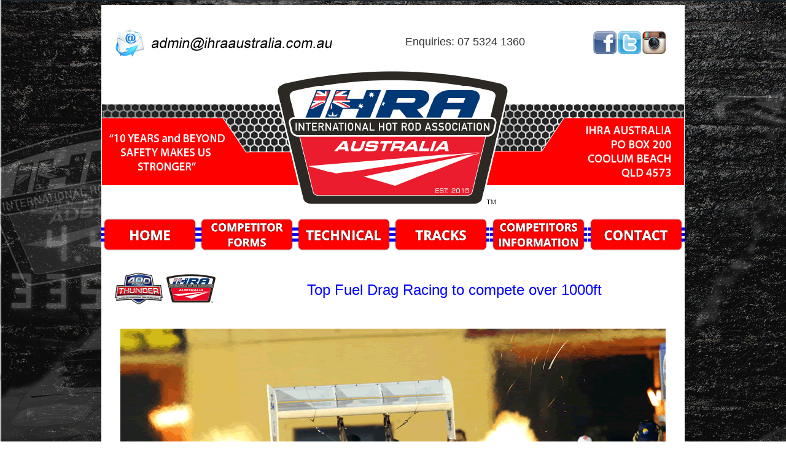

--- FILE ---
content_type: text/html
request_url: https://www.ihra.com.au/Top-Fuel-Drag-Racing-to-compete-over-1000ft.html
body_size: 3927
content:
<!DOCTYPE html PUBLIC "-//W3C//DTD XHTML 1.0 Transitional//EN" "http://www.w3.org/TR/xhtml1/DTD/xhtml1-transitional.dtd">
<html xmlns="http://www.w3.org/1999/xhtml">

<head>
<meta content="en-au" http-equiv="Content-Language" />
<meta content="text/html; charset=utf-8" http-equiv="Content-Type" />
<style type="text/css">
.auto-style1 {
	text-align: center;
}
.auto-style2 {
	background-color: #FFFFFF;
}
.auto-style3 {
	background-color: #333333;
}
.auto-style5 {
	text-align: center;
	background-color: #333333;
}
.auto-style7 {
	text-align: justify;
}
.auto-style15 {
	text-align: center;
	font-family: Verdana, Geneva, Tahoma, sans-serif;
	color: #8E8A8A;
	font-size: small;
	background-color: #333333;
}
.auto-style16 {
	border-width: 0px;
}
.auto-style17 {
	text-align: left;
}
 p.MsoNormal
	{margin-top:0cm;
	margin-right:0cm;
	margin-bottom:10.0pt;
	margin-left:0cm;
	line-height:115%;
	font-size:11.0pt;
	font-family:"Calibri","sans-serif";
	}
.auto-style27 {
	text-align: center;
	font-family: Verdana, Geneva, Tahoma, sans-serif;
	font-size: x-large;
	color: #0000FF;
}
.auto-style29 {
	font-family: Verdana, Geneva, Tahoma, sans-serif;
}
.auto-style30 {
	text-align: center;
	font-size: large;
}
.auto-style31 {
	text-align: justify;
	font-size: small;
}
.auto-style32 {
	text-align: left;
	font-size: small;
	color: #8E8A8A;
}
.auto-style33 {
	font-size: small;
}
.auto-style81 {
	text-align: center;
}
.auto-style119 {
	font-family: Verdana, Geneva, Tahoma, sans-serif;
	font-size: large;
	color: #333333;
}
.auto-style120 {
	text-align: center;
	background-color: #333333;
	color: #FFFFFF;
	font-size: x-small;
	font-family: Verdana, Geneva, Tahoma, sans-serif;
}
</style>
<meta content="Top Fuel, Top Fuel Dragsters. 10,000 horsepower, 1000ft, IHRA, Sanctioning Body IHRA, Maurice Allen, Tony Wedlock, Kevin Predergast, 400 Thunder, Professional Drag Racing Series" name="keywords" />
<meta content="Top Fuel Drag Racing to compete over 1000 ft." name="description" />
<script type="text/javascript">
<!--
function FP_preloadImgs() {//v1.0
 var d=document,a=arguments; if(!d.FP_imgs) d.FP_imgs=new Array();
 for(var i=0; i<a.length; i++) { d.FP_imgs[i]=new Image; d.FP_imgs[i].src=a[i]; }
}

function FP_swapImg() {//v1.0
 var doc=document,args=arguments,elm,n; doc.$imgSwaps=new Array(); for(n=2; n<args.length;
 n+=2) { elm=FP_getObjectByID(args[n]); if(elm) { doc.$imgSwaps[doc.$imgSwaps.length]=elm;
 elm.$src=elm.src; elm.src=args[n+1]; } }
}

function FP_getObjectByID(id,o) {//v1.0
 var c,el,els,f,m,n; if(!o)o=document; if(o.getElementById) el=o.getElementById(id);
 else if(o.layers) c=o.layers; else if(o.all) el=o.all[id]; if(el) return el;
 if(o.id==id || o.name==id) return o; if(o.childNodes) c=o.childNodes; if(c)
 for(n=0; n<c.length; n++) { el=FP_getObjectByID(id,c[n]); if(el) return el; }
 f=o.forms; if(f) for(n=0; n<f.length; n++) { els=f[n].elements;
 for(m=0; m<els.length; m++){ el=FP_getObjectByID(id,els[n]); if(el) return el; } }
 return null;
}

function FP_swapImgRestore() {//v1.0
 var doc=document,i; if(doc.$imgSwaps) { for(i=0;i<doc.$imgSwaps.length;i++) {
  var elm=doc.$imgSwaps[i]; if(elm) { elm.src=elm.$src; elm.$src=null; } } 
  doc.$imgSwaps=null; }
}
// -->
</script>
<title>Top Fuel Drag Racing to compete over 1000ft | International Hot Rod 
Association Australia</title>
</head>

<body style="background-image: url('backgrounds/black-grunge-concrete-texture-hd%20dark%20shade%20pics.jpg'); background-attachment: fixed" onload="FP_preloadImgs(/*url*/'Licence Renewal/HOME DATA/1320WEBdesign_black_purple_B.fw.png',/*url*/'Home/email admin B.gif',/*url*/'Social Media/facebook icon 50x50 b.gif',/*url*/'Social Media/twitter icon 50x50 b.gif',/*url*/'Social Media/instergram icon 50x50 b.gif',/*url*/'Navigation 2022/HOME B.png',/*url*/'Navigation 2022/COMPETITOR FORMS B.png',/*url*/'Navigation 2022/TECHNICAL B.png',/*url*/'Navigation 2022/TRACKS B.png',/*url*/'Navigation 2022/COMPETITORS INFORMATION B.png',/*url*/'Navigation 2022/CONTACT B.png')">

<table align="center" cellpadding="0" cellspacing="0" style="width: 980px">
	<tr>
		<td>
		<table cellpadding="0" cellspacing="0" style="width: 100%">
			<tr>
				<td style="width: 15px">&nbsp;</td>
				<td style="width: 950px">
				<table cellpadding="0" cellspacing="0" class="auto-style2" style="width: 100%">
					<tr>
						<td>
						&nbsp;</td>
					</tr>
					<tr>
						<td style="width: 950px" class="auto-style81">
						&nbsp;</td>
					</tr>
					<tr>
						<td style="width: 950px" class="auto-style81">
						<table cellpadding="0" cellspacing="0" style="width: 100%">
							<tr>
								<td class="auto-style17" style="width: 415px">
								<a href="mailto:admin@ihraaustralia.com.au" title="Email IHRA Australia">
								<img id="img31" class="auto-style16" height="50" onclick="FP_preloadImgs(/*url*/'Home/email admin A.gif')" onmouseout="FP_swapImgRestore()" onmouseover="FP_swapImg(1,1,/*id*/'img31',/*url*/'Home/email admin B.gif')" src="Home/email%20admin%20A.gif" width="400" /></a></td>
								<td class="auto-style119" style="width: 355px">
								Enquiries: 07 5324 1360</td>
								<td>
								<a href="https://www.facebook.com/ihraaus/">
										<img id="img22" height="40" onclick="FP_preloadImgs(/*url*/'Social Media/facebook icon 50x50.gif')" onmouseout="FP_swapImgRestore()" onmouseover="FP_swapImg(1,1,/*id*/'img22',/*url*/'Social Media/facebook icon 50x50 b.gif')" src="Social%20Media/facebook%20icon%2050x50.gif" width="40" class="auto-style16" /></a><a href="https://twitter.com/ihraaus"><img id="img23" class="auto-style16" height="40" onclick="FP_preloadImgs(/*url*/'Social Media/twitter icon 50x50.gif')" onmouseout="FP_swapImgRestore()" onmouseover="FP_swapImg(1,1,/*id*/'img23',/*url*/'Social Media/twitter icon 50x50 b.gif')" src="Social%20Media/twitter%20icon%2050x50.gif" width="40" /></a><img id="img24" height="40" onclick="FP_preloadImgs(/*url*/'Social Media/instergram icon 50x50.gif')" onmouseout="FP_swapImgRestore()" onmouseover="FP_swapImg(1,1,/*id*/'img24',/*url*/'Social Media/instergram icon 50x50 b.gif')" src="Social%20Media/instergram%20icon%2050x50.gif" width="40" /></td>
							</tr>
						</table>
						</td>
					</tr>
					<tr>
						<td style="width: 950px" class="auto-style81">
						&nbsp;</td>
					</tr>
					<tr>
						<td style="width: 950px" class="auto-style81">
						<img alt="" height="225" src="banners/2026%20IHRA%20AU%20Website%20Banner.png" width="948" /></td>
					</tr>
					<tr>
						<td>
						&nbsp;</td>
					</tr>
					<tr>
						<td class="auto-style1">
								<table cellpadding="0" cellspacing="0" style="width: 100%">
									<tr>
										<td style="width: 158px">
										<a href="index.html">
										<img height="55" src="Navigation%202022/HOME%20A.png" width="158" id="img32" class="auto-style16" onclick="FP_preloadImgs(/*url*/'Navigation 2022/HOME A.png')" onmouseout="FP_swapImgRestore()" onmouseover="FP_swapImg(1,1,/*id*/'img32',/*url*/'Navigation 2022/HOME B.png')" /></a></td>
										<td style="width: 158px">
										<a href="competitors-forms.html">
										<img height="55" src="Navigation%202022/COMPETITOR%20FORMS%20A.png" width="158" id="img33" class="auto-style16" onclick="FP_preloadImgs(/*url*/'Navigation 2022/COMPETITOR FORMS A.png')" onmouseout="FP_swapImgRestore()" onmouseover="FP_swapImg(1,1,/*id*/'img33',/*url*/'Navigation 2022/COMPETITOR FORMS B.png')" /></a></td>
										<td style="width: 158px">
										<a href="technical.html">
										<img height="55" src="Navigation%202022/TECHNICAL%20A.png" width="158" id="img34" class="auto-style16" onclick="FP_preloadImgs(/*url*/'Navigation 2022/TECHNICAL A.png')" onmouseout="FP_swapImgRestore()" onmouseover="FP_swapImg(1,1,/*id*/'img34',/*url*/'Navigation 2022/TECHNICAL B.png')" /></a></td>
										<td style="width: 158px">
										<a href="tracks.html">
										<img height="55" src="Navigation%202022/TRACKS%20A.png" width="158" id="img35" class="auto-style16" onclick="FP_preloadImgs(/*url*/'Navigation 2022/TRACKS A.png')" onmouseout="FP_swapImgRestore()" onmouseover="FP_swapImg(1,1,/*id*/'img35',/*url*/'Navigation 2022/TRACKS B.png')" /></a></td>
										<td style="width: 158px">
										<a href="Competitors-Information.html">
										<img height="55" src="Navigation%202022/COMPETITORS%20INFORMATION%20A.png" width="158" id="img36" class="auto-style16" onclick="FP_preloadImgs(/*url*/'Navigation 2022/COMPETITORS INFORMATION A.png')" onmouseout="FP_swapImgRestore()" onmouseover="FP_swapImg(1,1,/*id*/'img36',/*url*/'Navigation 2022/COMPETITORS INFORMATION B.png')" /></a></td>
										<td style="width: 158px">
										<a href="contact.html">
										<img height="55" src="Navigation%202022/CONTACT%20A.png" width="158" id="img42" class="auto-style16" onclick="FP_preloadImgs(/*url*/'Navigation 2022/CONTACT A.png')" onmouseout="FP_swapImgRestore()" onmouseover="FP_swapImg(1,1,/*id*/'img42',/*url*/'Navigation 2022/CONTACT B.png')" /></a></td>
									</tr>
								</table>
								</td>
					</tr>
					<tr>
						<td>&nbsp;</td>
					</tr>
					<tr>
						<td class="auto-style1">
						<table cellpadding="0" cellspacing="0" style="width: 100%">
							<tr>
								<td style="width: 15px">&nbsp;</td>
								<td style="width: 920px">
								<table cellpadding="0" cellspacing="0" style="width: 100%" class="auto-style29">
									<tr>
										<td class="auto-style17">
										<table cellpadding="0" cellspacing="0" style="width: 100%">
											<tr>
												<td style="width: 179px" class="auto-style1">
												<img height="90" src="Licence%20Renewal/HOME%20DATA/400ThunderIHRA%20169X90.gif" width="169" /></td>
												<td style="width: 21px">&nbsp;</td>
												<td class="auto-style27">Top 
												Fuel Drag Racing to compete over 
												1000ft</td>
											</tr>
										</table>
										</td>
									</tr>
									<tr>
										<td class="auto-style17">&nbsp;</td>
									</tr>
									<tr>
										<td class="auto-style1">
										<img height="600" src="NEWS/Top%20Fuel%20Drag%20Racing%20to%20compete%20over%201000ft%20888x600.gif" width="888" /></td>
									</tr>
									<tr>
										<td class="auto-style17">&nbsp;</td>
									</tr>
									<tr>
										<td class="auto-style32">
										Friday 29th September 2017</td>
									</tr>
									<tr>
										<td class="auto-style17">
										&nbsp;</td>
									</tr>
									<tr>
										<td class="auto-style30">
										<strong>Top Fuel Drag Racing to compete 
										over 1000ft.</strong></td>
									</tr>
									<tr>
										<td class="auto-style17">
										&nbsp;</td>
									</tr>
									<tr>
										<td class="auto-style31">
										Australia's Professional Drag Racing 
										Series, 400 Thunder today confirmed that 
										commencing at the AC Delco East Coast 
										Thunder event to be held at Sydney 
										Dragway in early November, Top Fuel 
										Dragsters will race to 1000 feet, rather 
										than the traditional 1320 feet 
										(one-quarter mile).</td>
									</tr>
									<tr>
										<td class="auto-style31">
										&nbsp;</td>
									</tr>
									<tr>
										<td class="auto-style31">
										Australian Professional Drag Racing 
										(APDR) Chairman Tony Wedlock noted the 
										change had been considered for some time 
										and was undertaken for reasons of 
										safety.</td>
									</tr>
									<tr>
										<td class="auto-style31">
										&nbsp;</td>
									</tr>
									<tr>
										<td class="auto-style31">
										Wedlock stated "Top Fuel drag racing in 
										Australia has been outstanding over the 
										past 400 Thunder season, however the 
										performances have heightened safety 
										concerns for both tracks and 
										competitors. We have been working with 
										our principles sanctioning organisation 
										IHRA in reviewing the safety aspects 
										relating to Top Fuel".</td>
									</tr>
									<tr>
										<td class="auto-style31">
										&nbsp;</td>
									</tr>
									<tr>
										<td class="auto-style31">
										Top Fuel dragsters are the quickest 
										accelerating racing cars in the world 
										with 8 litre supercharged engines 
										producing over 10,000 horsepower.</td>
									</tr>
									<tr>
										<td class="auto-style7" style="height: 19px">
										</td>
									</tr>
									<tr>
										<td class="auto-style31">
										The world's largest drag racing 
										organisation the National Hot Rod 
										Association (NHRA) changed to 1000 ft 
										racing in 2008. The world motorsport 
										body the Federation 
										Internationale de l'Automobile (FIA) 
										adopted the 1000ft standar Top Fuel 
										distance in 2012 for all FIA World 
										Championships.</td>
									</tr>
									<tr>
										<td class="auto-style7">
										&nbsp;</td>
									</tr>
									<tr>
										<td class="auto-style31">
										The Managing Director of sanctioning 
										organisation IHRA Australia Maurice 
										Allen stated "With speeds regularly 
										exceeding 530 kilometres per hour we are 
										facing the limits of the venues with 
										regards to the braking areas and also 
										with vehicle components. The reduction 
										of the racing distance will now afford 
										the driver and addition100 metres of 
										braking area."</td>
									</tr>
									<tr>
										<td class="auto-style7">
										&nbsp;</td>
									</tr>
									<tr>
										<td class="auto-style31">
										400 Thunder General Manager Kevin 
										Predergast added "Top Fuel drag racing 
										delivers one of the world's most awesome 
										motorsport experiences. We believe that 
										with Top Fuel racing over the shorter 
										distance, the bracket will continue to 
										provide great racing for Australian drag 
										racing rans and will remain the most 
										spectacular form of racing on the 
										planet."</td>
									</tr>
									<tr>
										<td class="auto-style7">
										&nbsp;</td>
									</tr>
									<tr>
										<td class="auto-style31">
										This change relates only to Top Fuel 
										racing with all other classes still to 
										compete over the traditional 1320 feet 
										(one-quarter mile). The next round of 
										the 400 Thunder Professional Drag Racing 
										Series is the AC Delco East Coast 
										Thunder, featuring al six professional 
										classes - Top Fuel, Pro Alcohol, Pro 
										Slammer, Pro Stock, Top Bike and Pro 
										Stock Bike. The event will be held at 
										Sydney Dragway on November 3-4.</td>
									</tr>
									<tr>
										<td class="auto-style17">
										&nbsp;</td>
									</tr>
									<tr>
										<td class="auto-style1">
										- ENDS -
										</td>
									</tr>
									<tr>
										<td class="auto-style17">
										&nbsp;</td>
									</tr>
									<tr>
										<td class="auto-style17">
										<span class="auto-style33">For further 
										media information contact:</span><br class="auto-style33" />
										<span class="auto-style33">KEVIN 
										PRENDERGAST</span><br class="auto-style33" />
										<span class="auto-style33">General 
										Manager - 400 Thunder</span><br class="auto-style33" />
										<span class="auto-style33">Email: </span>
										<a href="mailto:kevin@kp3consulting.com.au">
										<span class="auto-style33">
										kevin@kp3consulting.com.au</span></a><br class="auto-style33" />
										<span class="auto-style33">Phone: +61 
										(0) 439396251</span></td>
									</tr>
									<tr>
										<td class="auto-style17">
										&nbsp;</td>
									</tr>
									<tr>
										<td>&nbsp;</td>
									</tr>
								</table>
								</td>
								<td style="width: 15px">&nbsp;</td>
							</tr>
						</table>
						</td>
					</tr>
					<tr>
						<td style="height: 19px"></td>
					</tr>
					<tr>
						<td class="auto-style1">&nbsp;</td>
					</tr>
					<tr>
						<td class="auto-style3">&nbsp;</td>
					</tr>
					<tr>
						<td class="auto-style3">&nbsp;</td>
					</tr>
					<tr>
						<td class="auto-style5">
						&nbsp;</td>
					</tr>
					<tr>
						<td class="auto-style3">
						&nbsp;</td>
					</tr>
					<tr>
						<td class="auto-style120">IHRA AUSTRALIA PTY LTD&nbsp; ACN: 
						614 774 980</td>
					</tr>
					<tr>
						<td class="auto-style3">&nbsp;</td>
					</tr>
					<tr>
						<td class="auto-style15">Website Powered by:</td>
					</tr>
					<tr>
						<td class="auto-style5">&nbsp;<a href="http://www.1320webdesign.com.au"><img id="img1" class="auto-style16" height="50" onclick="FP_preloadImgs(/*url*/'Licence Renewal/HOME DATA/1320WEBdesign_black_purple_A.fw.png')" onmouseout="FP_swapImgRestore()" onmouseover="FP_swapImg(1,1,/*id*/'img1',/*url*/'Licence Renewal/HOME DATA/1320WEBdesign_black_purple_B.fw.png')" src="Licence%20Renewal/HOME%20DATA/1320WEBdesign_black_purple_A.fw.png" width="160" /></a></td>
					</tr>
					<tr>
						<td class="auto-style3">&nbsp;</td>
					</tr>
				</table>
				</td>
				<td style="width: 15px">&nbsp;</td>
			</tr>
		</table>
		</td>
	</tr>
</table>

</body>

</html>
